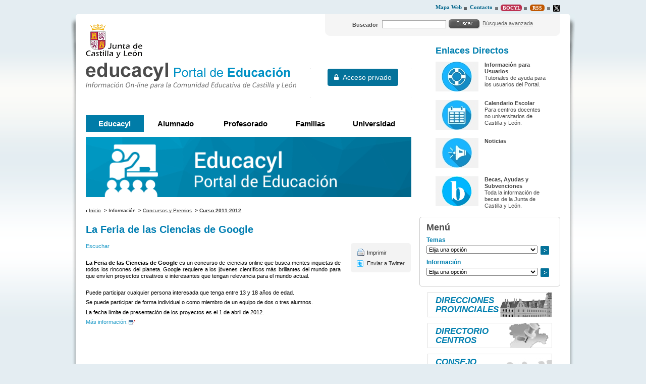

--- FILE ---
content_type: application/x-javascript
request_url: https://www.educa.jcyl.es/educacyl/javaScript/educacyl.js
body_size: 5277
content:
// Opciones especificas de las tooltips para educacyl
// validamos si se ha declarado la variable
if (typeof(qTipDefaults) == 'object'){	
	// estilo por defecto
	qTipDefaults.style =  {
		border: {
			width:2,
			radius:4,
			color:"#E2E2E2"
		},
		title: {
			background:"#f1f1f1",
			color:"#454545"
		},
		background:"white",
		color:"#454545",
		classes: {
			tooltip:"qtip-ight"
		}
	}
}

function inIframe () {
    try {
        return window.self !== window.top;
    } catch (e) {
        return true;
    }
}

function initJumpToContent() {
	// Componentes considerados contenido de la web, susceptibles de saltar a ellos mediante el enlace accesible que salta al contenido
	var selectors = ['#content'];
	var jumpToContentTitle = "Saltar al contenido";
	var jumpToContent = "Saltar al contenido";
	for(var s = 0; s < selectors.length; s++) {
		var $content = $(selectors[s]);
		if($content.length > 0) {
			if(typeof(jumpToContentTitle) == 'string' && typeof(jumpToContent) == 'string') {
				var $jumpToContent = $("p.jump-to-content");
				if($jumpToContent.length == 0) {
					$jumpToContent = $('<p class="jump-to-content"><a href="'+selectors[s]+'" accesskey="s" class="sr-only sr-only-focusable"></a></p>');
					$("a", $jumpToContent).attr("title", jumpToContentTitle).html(jumpToContent);
					if($("body > h1").length > 0) {
						$("body > h1").after($jumpToContent);
					} else {
						$("body").prepend($jumpToContent);
					}
				}
			}
			break;
		}
	}
}

// validamos si existe jquery para no tener problemas	
if(typeof(jQuery) == 'function'){
	//Funcion usada para alterar el texto relativo al boton de temas o informacion (Ir a.. --> Ir a.. [texto opción seleccionada])
	$(document).ready(function(){
	$('select','.menuPrincipalContainer').change(function() {
		var option = $('option:selected', this);
		var text = $(option).text();
		$( this ).siblings('button').text( 'Ir a.. ' + text );
	});

	// Desactivamos felicitacion de navidad.
	//if(!inIframe() && _idmobdev == '0'){
	//	$('head').append('<style>#navidad {position: fixed;top: 0px;left: 10px;width: 251px;height: 509px;background-image: url(/es/institucional/feliz-navidad-2015.ficheros/598637-navidad2015.png);background-repeat: no-repeat;background-position: left-top; }</style>');
	//	$('body').append('<a href="/es/institucional/feliz-navidad-2015/feliz-navidad-2015#contenido" id="navidad"></a>');
	//}
	
	initDestacados();
	// enlace de impresion
	var print = $('#printLink');
	if (print.size()>0){
		var link = $('<a href="#">Imprimir</a>');
		link.click(function(){
			window.print();
			return false;
		})
		print.append(link);
	}
	
	if ($.browser.msie){ //solo para explorer 
		// aumentamos el tamaño de los select con la clase selecteSizer
		$.getScript(_rootWeb + '/javaScript/jquery.selecteSizer.js',
			function(){
				$(".selecteSizer").selecteSizer(); 	
			}
		)
	}
	
	// esquinas redondeadas
	$('.viewMore.rounded').drawCorners();
	$('.roundedBox').drawCorners();
	$('.authForm.rounded').drawCorners();
	$('.contentServices').drawCorners();
	$('.webMap .webMapTitle span.textContent, .webMap.educacyl li > span.cmWebMapLevel1, .webMap.educacyl li > a.cmWebMapLevel1').drawCorners();
	$('.modelBox .modelWrapper').drawCorners({ 'targetAll': true });
	
	$('.mesIndividualWrapper').drawCorners({'targetAll' : true });
	$('.mesIndividualWrapper .mesIndividual').drawCorners({ 'corners': 'bl br', 'targetAll': true });
	
	$('.menuDDPP .cmActiveElement').drawCorners({'corners': 'tl tr', 'targetAll': true});
	
	$('.commands a').drawCorners(); // enlaces del pie de los popup
	
	var botones = $('input.formBoton'); // esquinas redondeadas para algunos input
	if (botones.size() > 0 && !supportsBorderRadius() ){
		botones.each(function(){
			var parent = $(this).parent();				  
			if(!parent.is('.noBorderRadius')){ // añadimos una clase css al padre para identificarlo
				parent.addClass('noBorderRadius');	   
			}
			
			var wrapperBoton = $('<div class="formBotonWrapper"></div>'); //creamos el contenedor y le añadimos el input
			parent.append(wrapperBoton);
			$(this).appendTo(wrapperBoton);			
			
			$(wrapperBoton).drawCorners();
		});
	}
	
	// columnas con la misma altura
	$('div.destacadosPortada ul.cmContentList').equalColumns({elem: 'li.cmContentItem', numItemsCol: 4});
	$('.cmImageGalleryRow').equalColumns({elem: 'div.cmImageGalleryCell', numItemsCol: 4});	
	$('.cmContentMultipleList.nColumns_2').equalColumns({ elem: 'li.cmContentItem', numItemsCol: 2 });
	$('.cmContentMultipleList.nColumns_3').equalColumns({ elem: 'li.cmContentItem', numItemsCol: 3 });
	
	// tooltip para la agenda educativa
	var calendarioEscolar = $(".calendarioEscolarWithTooltip"); 
	if(calendarioEscolar.length > 0){
		loadScript({ url: _rootWeb+'/javaScript/plugins/qTip/jquery.qtip.min.js', success: function(){
			calendarioEscolar.each(function(){
				var itemActual = $(this);
				$(this).addClass('activatedTooltip');
				
				// el tooltip de cada celda con eventos
				$('.month .calendarCustomFestiveCell', itemActual).each(function(){
					var tdTitle= $(this).attr('title');
					var contentText = replaceAll(tdTitle, '\\n\\n', '<br/><hr/><br/>');
						contentText = replaceAll(contentText, '\\n', '<br/>');
					$(this).removeAttr("title");
					$(this).append(' <span class="sr-only"><strong>Eventos:</strong> '+contentText+'</span>');
					$(this).qtip({
						// cogemos el contenido del tooltip
						content: { text: contentText },
						position: qTipDefaults.position, 
						style: qTipDefaults.style,
						show: qTipDefaults.show,
						hide: qTipDefaults.hide
					});
				});
			});
		}});
	}
});

jQuery.fn.drawCorners = function(options){ //función para crear esquinas redondeadas mediante imágenes de fondo en un elemento dado
	var $items = this;
	var args = jQuery.extend({
		/* opciones por defecto */
		/* se pasan como parametros las esquinas a crear, separadas por espacios. ej: {corners:'all'}, {corners:'tl tr'} */			
		corners : "all",
		offset: 0, /* correccion para explorer 6 */
		targetAll: false /* si se crean las esquinas para todos los navegadores, incluidos webkit y firefox */
	}, options);
	
	$items.each(function(){
		var $elemActual = $(this);
		//var borderRadiusSupport = supportsBorderRadius();
		var borderRadiusSupport = false; //Simulamos los bordes redondeados con javaScript en cualquier caso para mantener la compatibilidad con CSS 2.1 y evitar así el uso de propiedades CSS 3
		var isIE = $.browser.msie
		var isIE6 = parseInt($.browser.version) == 6
		if ( (!borderRadiusSupport) || args.targetAll){
			/* solo en el caso de que no sean firefox ni navegadores basados en webkit, que las dibujan con css mediante la propiedad border-radius aplicada en las hojas de estilo */
			if (isIE && isIE6){ // activamos el hashlayout en ie6
				$(this).css('zoom',1);	
			}
			
			var corners = args.corners;
			var offset = args.offset;
			if (corners.toLowerCase().indexOf('all') != -1){ /* si hay que crear todas las esquinas */
				if(offset != 0 && isIE && isIE6){ //correccion para ie6 si se usa el parametro offset
					$elemActual.prepend('<div class="tl"></div><div class="tr"></div>').append('<div class="bl"></div><div class="br"></div>');
					//la esquina inferior izquierda
					var $cornerBL = $elemActual.find('> .bl'); 
					$cornerBL.css('bottom', (parseInt($cornerBL.css('bottom')) - offset) + 'px');
				} else { //para el resto de navegadores
					$elemActual.prepend('<div class="tl"></div><div class="tr"></div>').append('<div class="bl"></div><div class="br"></div>');
				}
			} else { /* creamos solo las esquinas pasadas en los parametros */
				if(corners.toLowerCase().indexOf('tl') != -1){
					if(offset != 0 && isIE && isIE6){ //correccion para ie6 si se usa el parametro offset
						$elemActual.append('<div class="tl"></div>');
						var $cornerTL = $elemActual.find('> .tl'); 
						$cornerTL.css('top', (parseInt($cornerTL.css('top')) + offset) + 'px');
					} else {
						$elemActual.append('<div class="tl"></div>');
					}
				}
				if(corners.toLowerCase().indexOf('tr') != -1){
					if(offset != 0 && isIE && isIE6){ //correccion para ie6 si se usa el parametro offset
						$elemActual.append('<div class="tr"></div>');
						var $cornerTR = $elemActual.find('> .tr'); 
						$cornerTR.css('top', (parseInt($cornerTR.css('top')) + offset) + 'px');
					} else {
						$elemActual.append('<div class="tr"></div>');
					}
				}
				//la esquina inferior izquierda
				if(corners.toLowerCase().indexOf('bl') != -1){
					if(offset != 0 && isIE && isIE6){ //correccion para ie6 si se usa el parametro offset
						$elemActual.append('<div class="bl"></div>');
						var $cornerBL = $elemActual.find('> .bl'); 
						$cornerBL.css('bottom', (parseInt($cornerBL.css('bottom')) - offset) + 'px');
					} else {
						$elemActual.append('<div class="bl"></div>');
					}
				}
				if(corners.toLowerCase().indexOf('br') != -1){
					if(offset != 0 && isIE && isIE6){ //correccion para ie6 si se usa el parametro offset
						$elemActual.append('<div class="br"></div>');
						var $cornerBR = $elemActual.find('> .br'); 
						$cornerBR.css('bottom', (parseInt($cornerBR.css('bottom')) - offset) + 'px');
					} else {
						$elemActual.append('<div class="br"></div>');
					}
				}
			}
		} 
	});
	
	return this;
};

jQuery.fn.equalColumns = function(options){ //función para igualar las alturas de los elementos colocados en columnas
	var $parents = this;
	var args = jQuery.extend({
		/* opciones por defecto */	
		elem: 'li',
		numItemsCol: 2
	}, options);
	
	$parents.each(function(){
		var $actualParent = $(this);
		var $items = $actualParent.find('>' + args.elem);
		var totalItems = $items.length;
		for (var i = 0 ; i < totalItems; i = i + args.numItemsCol){
			var position = i + 1; // la posicion del primer elemento de la fila en que estamos, con nth-child se empieza a contar desde 1
			var maxHeight = $actualParent.children(':nth-child(' + position + ')').height(); // se reinicia la altura en cada fila y se coge la del primer elemento
			while (position < (i + args.numItemsCol ) && position < (totalItems + 1) ){ //se ejecuta mientras estamos en la fila y no se acaban los elementos totales
				position += 1;//avanzamos
				if (maxHeight < $actualParent.children(':nth-child(' + position + ')').height()){ //si el elemento actual es mas alto que el anterior
					maxHeight = $actualParent.children(':nth-child(' + position + ')').height()
				}
			}
			for ( var j = i + 1 ; j < (i + args.numItemsCol + 1) && j < (totalItems + 1); j++){
				if (!$.browser.msie) {
				$actualParent.children(':nth-child(' + j + ')').css('min-height', maxHeight);
			} else { // para explorer 
					if(parseInt($.browser.version) < 7){
						$actualParent.children(':nth-child(' + j + ')').css('height', maxHeight);
					} else {
						$actualParent.children(':nth-child(' + j + ')').css('min-height', maxHeight);
					}
				}
			}
		}
	});
	
	return this;
};

$(window).load(function(){
	$("div.abstractChildrensWrapper").each(function(){
		var slice = $(this).children('span.sr-only').text();
		var sliderCount = sliderCountText.split(';')
		if(slice && slice.includes(sliderCount[sliderCount.length-1])){
			$(this).easySlider({
				playPauseShow: true,
				imageNormal: _rootWeb + '/imagenes/iconos/bullet_inactivo_azul.png',
				imageCurrent: _rootWeb + '/imagenes/iconos/bullet_activo_azul.png',
				imagePause: _rootWeb + '/imagenes/iconos/pause_icon.png',
				imagePlay: _rootWeb + '/imagenes/iconos/play_icon.png',
				auto: true,
				continuous: true,
				showPrevNext: true,
				pause:5000,
				sliderText: 'Diapositiva',
				controlsAsList: true,
				playText: 'Continuar carrusel',
				pauseText: 'Pausar carrusel'
			});
		}
	});

	$('li.item.hasSubelements').each(function(){
		var next;
		
		$(this).keydown(function(event){
			var keycode = (event.keyCode ? event.keyCode : event.which);
			if(keycode == '27'){
				next = $(this).focus().next();
				if($(this).hasClass('lastElement')){
					$(this).find('ul').attr('style', 'display:none');
				}
			}
		})
		$(this).keyup(function(event){
			var keycode = (event.keyCode ? event.keyCode : event.which);
			if(keycode == '27'){
				$(next).find('a.item').focus();
			}

		})
	});
	$('li.item.hasSubelements.lastElement').focusout(function(){
		$(this).find('ul').removeAttr('style');
	});
	
	initJumpToContent();
})
}

function supportsBorderRadius(){ //funcion para comprobar si hay soporte de la propiedad border-radius
	var s=document.body.style;
	return s.WebkitBorderRadius!== undefined||s.MozBorderRadius!==undefined||s.BorderRadius!==undefined||s.borderRadius!==undefined;
}

function showDesktop() {
    window.open('/educacyl/cm/infantil','','width='+screen.width+',height='+screen.height+',scrollbars=no,menubar=no,left=0,screenX=0,top=0,screenY=0,resizable=no,fullscreen');
}

/**
 * Funcion que abre una ventana a la aplicacion de wedu
 */
function openWEDU() {
        w=window.screen.width;
        h=window.screen.height;
        window.open('https://www.educa.jcyl.es/educacyl/cm/wedu/tkSSONWEDU','WEDU','channelmode=yes,fullscreen=0,top=0,left=0,width=' + w + ',height=' + h + ',menubar=0,toolbar=0,personalbar=0,directories=0,location=0,status=yes,resizable=1,scrollbars=1');
        
}


/**
 * Funcion que abre una ventana a la aplicacion de Stilus-Gestiona
 */
function openStilusGestiona() {
        w=window.screen.width;
        h=window.screen.height;
        window.open('https://www.educa.jcyl.es/educacyl/cm/stigestiona/tkSSONStilus','StilusGestiona','channelmode=yes,fullscreen=0,top=0,left=0,width=' + w + ',height=' + h + ',menubar=0,toolbar=0,personalbar=0,directories=0,location=0,status=yes,resizable=1,scrollbars=1');
}

/**
 * Funcion que abre una ventana a la aplicacion de Stilus-Ensenia
 */
function openStilusEnsena() {
        w=window.screen.width;
        h=window.screen.height;
        window.open('https://www.educa.jcyl.es/educacyl/cm/stiensena/tkSSONStilusEnsena','StilusEnsena','channelmode=yes,fullscreen=0,top=0,left=0,width=' + w + ',height=' + h + ',menubar=0,toolbar=0,personalbar=0,directories=0,location=0,status=yes,resizable=1,scrollbars=1');
}


/**
 * Funcion que abre una ventana a la aplicacion de Stilus-Servicios
 */
function openStilusServicios() {
        w=window.screen.width;
        h=window.screen.height;
        window.open('https://www.educa.jcyl.es/educacyl/cm/stiservicios/tkSSONStilusServicios','StilusServicios','channelmode=yes,fullscreen=0,top=0,left=0,width=' + w + ',height=' + h + ',menubar=0,toolbar=0,personalbar=0,directories=0,location=0,status=yes,resizable=1,scrollbars=1');
}

/**
 * Funcion que abre una ventana a la aplicacion de TADO
 */
function openTado() {
        w=window.screen.width;
        h=window.screen.height;
        window.open('https://www.educa.jcyl.es/educacyl/cm/tado/tkSSONTado','TADO','channelmode=yes,fullscreen=0,top=0,left=0,width=' + w + ',height=' + h + ',menubar=0,toolbar=0,personalbar=0,directories=0,location=0,status=yes,resizable=1,scrollbars=1');
}

/**
 * Funcion que abre una ventana a la aplicacion de PWNO
 */
function openPwno() {
        w=window.screen.width;
        h=window.screen.height;
        window.open('https://www.educa.jcyl.es/educacyl/cm/pwno/tkSSONPwno','PWNO','channelmode=yes,fullscreen=0,top=0,left=0,width=' + w + ',height=' + h + ',menubar=0,toolbar=0,personalbar=0,directories=0,location=0,status=yes,resizable=1,scrollbars=1');
}

/**
 * Funcion que abre una ventana a la aplicacion de AISI
 */
function openAisi() {
        w=window.screen.width;
        h=window.screen.height;
        window.open('https://www.educa.jcyl.es/educacyl/cm/aisi/AISI','AISI','channelmode=yes,fullscreen=0,top=0,left=0,width=' + w + ',height=' + h + ',menubar=0,toolbar=0,personalbar=0,directories=0,location=0,status=yes,resizable=1,scrollbars=1');
}

/**
 * Funcion que abre una ventana a la aplicacion de ADSX
 */
function openAdsx() {
        w=window.screen.width;
        h=window.screen.height;
        window.open('https://www.educa.jcyl.es/educacyl/cm/adsx/tkSSONadsx','ADSX','channelmode=yes,fullscreen=0,top=0,left=0,width=' + w + ',height=' + h + ',menubar=0,toolbar=0,personalbar=0,directories=0,location=0,status=yes,resizable=1,scrollbars=1');
}


/**
 * Funcion que abre una ventana a la aplicacion de lavi
 */
function openLavi() {
        w=window.screen.width;
        h=window.screen.height;
        window.open('https://www.educa.jcyl.es/educacyl/cm/lavi/tkSSONLAVI','lavi','channelmode=yes,fullscreen=0,top=0,left=0,width=' + w + ',height=' + h + ',menubar 0,toolbar=0,personalbar=0,directories=0,location=0,status=yes,resizable=1,scrollbars=1');
}

/**
 * Funcion que abre una ventana a la aplicacion de AIVI
 */
function openAivi() {
        w=window.screen.width;
        h=window.screen.height;
        window.open('https://www.educa.jcyl.es/educacyl/cm/aivi/tkSSONAIVI','aivi','channelmode=yes,fullscreen=0,top=0,left=0,width=' + w + ',height=' + h + ',menubar 0,toolbar=0,personalbar=0,directories=0,location=0,status=yes,resizable=1,scrollbars=1');
}

/**
 * Funcion que abre una ventana a la aplicacion de OTVA (concursillo)
 */
function openOtva() {
        w=window.screen.width;
        h=window.screen.height;
        window.open('https://www.educa.jcyl.es/educacyl/cm/otva/tkSSONOTVA','otva','channelmode=yes,fullscreen=0,top=0,left=0,width=' + w + ',height=' + h + ',menubar 0,toolbar=0,personalbar=0,directories=0,location=0,status=yes,resizable=1,scrollbars=1');
}



/**
 * Funcion que abre una ventana a la aplicacion de GVAP
 */
function openGvap() {
        w=window.screen.width;
        h=window.screen.height;
        window.open('https://www.educa.jcyl.es/educacyl/cm/gvap/tkSSONGVAP','gvap','channelmode=yes,fullscreen=0,top=0,left=0,width=' + w + ',height=' + h + ',menubar 0,toolbar=0,personalbar=0,directories=0,location=0,status=yes,resizable=1,scrollbars=1');
}


//Funcion que abre una ventana al Portal de Usuarios
function openZonaUsuarios(){
	window.open('https://www.educa.jcyl.es/usuarios');
}


// Función que hace la redirección correcta al ADFS corporativo desde un form
function gotoADFSIframe(obj) {
	return gotoADFSIframeBase($(obj).attr('action'));
}

// Función que hace la redirección correcta al ADFS corporativo desde un link
function gotoADFSIframeLink(obj) {
	return gotoADFSIframeBase($(obj).attr('href'));
}

function gotoADFSIframeBase(loc) {
	if (loc.indexOf('?') != -1)
		loc+='&source=';
	else
		loc+='?source=';
	var parentUrl = window.top._currentUrl;
	if (parentUrl.indexOf("http") == 0) {
		// Dirección absoluta -> puede dar problemas (cambio de entorno)
		loc+="/"+window.top._currentWeb;
	} else {
		loc+=encodeURIComponent(parentUrl);
	}
	window.top.location.href=loc;
	return false;
}

/*Iniciamos el slider de Destacados*/
var destacados = null;
function initDestacados() {
	if(destacados == null){
		destacados = $('td.mainContent .destacadosPortada .abstractChildrensWrapper');
	}
	if(destacados.length > 0) {
		
		destacados.easySlider({
			speed: 400,
			showItems: 1,
			imageNormal: _rootWeb + '/imagenes/iconos/bullet_inactivo_azul.png',
			imageCurrent: _rootWeb + '/imagenes/iconos/bullet_activo_azul.png',
			auto: true,
			continuous: true,
			pause: 5000,
			showPrevNext: true,
			sliderText: 'Diapositiva',
			playText: 'Continuar carrusel',
			pauseText: 'Pausar carrusel'
		});
	}
}




--- FILE ---
content_type: application/x-javascript
request_url: https://www.educa.jcyl.es/educacyl/javaScript/hammer.min.js
body_size: 6277
content:
/*! Hammer.JS - v2.0.3 - 2014-09-10
 * http://hammerjs.github.io/
 *
 * Copyright (c) 2014 Jorik Tangelder;
 * Licensed under the MIT license */


!function(a,b,c,d){"use strict";function e(a,b,c){return setTimeout(k(a,c),b)}function f(a,b,c){return Array.isArray(a)?(g(a,c[b],c),!0):!1}function g(a,b,c){var e;if(a)if(a.forEach)a.forEach(b,c);else if(a.length!==d)for(e=0;e<a.length;)b.call(c,a[e],e,a),e++;else for(e in a)a.hasOwnProperty(e)&&b.call(c,a[e],e,a)}function h(a,b,c){for(var e=Object.keys(b),f=0;f<e.length;)(!c||c&&a[e[f]]===d)&&(a[e[f]]=b[e[f]]),f++;return a}function i(a,b){return h(a,b,!0)}function j(a,b,c){var d,e=b.prototype;d=a.prototype=Object.create(e),d.constructor=a,d._super=e,c&&h(d,c)}function k(a,b){return function(){return a.apply(b,arguments)}}function l(a,b){return typeof a==ib?a.apply(b?b[0]||d:d,b):a}function m(a,b){return a===d?b:a}function n(a,b,c){g(r(b),function(b){a.addEventListener(b,c,!1)})}function o(a,b,c){g(r(b),function(b){a.removeEventListener(b,c,!1)})}function p(a,b){for(;a;){if(a==b)return!0;a=a.parentNode}return!1}function q(a,b){return a.indexOf(b)>-1}function r(a){return a.trim().split(/\s+/g)}function s(a,b,c){if(a.indexOf&&!c)return a.indexOf(b);for(var d=0;d<a.length;){if(c&&a[d][c]==b||!c&&a[d]===b)return d;d++}return-1}function t(a){return Array.prototype.slice.call(a,0)}function u(a,b,c){for(var d=[],e=[],f=0;f<a.length;){var g=b?a[f][b]:a[f];s(e,g)<0&&d.push(a[f]),e[f]=g,f++}return c&&(d=b?d.sort(function(a,c){return a[b]>c[b]}):d.sort()),d}function v(a,b){for(var c,e,f=b[0].toUpperCase()+b.slice(1),g=0;g<gb.length;){if(c=gb[g],e=c?c+f:b,e in a)return e;g++}return d}function w(){return mb++}function x(a){var b=a.ownerDocument;return b.defaultView||b.parentWindow}function y(a,b){var c=this;this.manager=a,this.callback=b,this.element=a.element,this.target=a.options.inputTarget,this.domHandler=function(b){l(a.options.enable,[a])&&c.handler(b)},this.init()}function z(a){var b,c=a.options.inputClass;return new(b=c?c:pb?N:qb?O:ob?Q:M)(a,A)}function A(a,b,c){var d=c.pointers.length,e=c.changedPointers.length,f=b&wb&&d-e===0,g=b&(yb|zb)&&d-e===0;c.isFirst=!!f,c.isFinal=!!g,f&&(a.session={}),c.eventType=b,B(a,c),a.emit("hammer.input",c),a.recognize(c),a.session.prevInput=c}function B(a,b){var c=a.session,d=b.pointers,e=d.length;c.firstInput||(c.firstInput=E(b)),e>1&&!c.firstMultiple?c.firstMultiple=E(b):1===e&&(c.firstMultiple=!1);var f=c.firstInput,g=c.firstMultiple,h=g?g.center:f.center,i=b.center=F(d);b.timeStamp=lb(),b.deltaTime=b.timeStamp-f.timeStamp,b.angle=J(h,i),b.distance=I(h,i),C(c,b),b.offsetDirection=H(b.deltaX,b.deltaY),b.scale=g?L(g.pointers,d):1,b.rotation=g?K(g.pointers,d):0,D(c,b);var j=a.element;p(b.srcEvent.target,j)&&(j=b.srcEvent.target),b.target=j}function C(a,b){var c=b.center,d=a.offsetDelta||{},e=a.prevDelta||{},f=a.prevInput||{};(b.eventType===wb||f.eventType===yb)&&(e=a.prevDelta={x:f.deltaX||0,y:f.deltaY||0},d=a.offsetDelta={x:c.x,y:c.y}),b.deltaX=e.x+(c.x-d.x),b.deltaY=e.y+(c.y-d.y)}function D(a,b){var c,e,f,g,h=a.lastInterval||b,i=b.timeStamp-h.timeStamp;if(b.eventType!=zb&&(i>vb||h.velocity===d)){var j=h.deltaX-b.deltaX,k=h.deltaY-b.deltaY,l=G(i,j,k);e=l.x,f=l.y,c=kb(l.x)>kb(l.y)?l.x:l.y,g=H(j,k),a.lastInterval=b}else c=h.velocity,e=h.velocityX,f=h.velocityY,g=h.direction;b.velocity=c,b.velocityX=e,b.velocityY=f,b.direction=g}function E(a){for(var b=[],c=0;c<a.pointers.length;)b[c]={clientX:jb(a.pointers[c].clientX),clientY:jb(a.pointers[c].clientY)},c++;return{timeStamp:lb(),pointers:b,center:F(b),deltaX:a.deltaX,deltaY:a.deltaY}}function F(a){var b=a.length;if(1===b)return{x:jb(a[0].clientX),y:jb(a[0].clientY)};for(var c=0,d=0,e=0;b>e;)c+=a[e].clientX,d+=a[e].clientY,e++;return{x:jb(c/b),y:jb(d/b)}}function G(a,b,c){return{x:b/a||0,y:c/a||0}}function H(a,b){return a===b?Ab:kb(a)>=kb(b)?a>0?Bb:Cb:b>0?Db:Eb}function I(a,b,c){c||(c=Ib);var d=b[c[0]]-a[c[0]],e=b[c[1]]-a[c[1]];return Math.sqrt(d*d+e*e)}function J(a,b,c){c||(c=Ib);var d=b[c[0]]-a[c[0]],e=b[c[1]]-a[c[1]];return 180*Math.atan2(e,d)/Math.PI}function K(a,b){return J(b[1],b[0],Jb)-J(a[1],a[0],Jb)}function L(a,b){return I(b[0],b[1],Jb)/I(a[0],a[1],Jb)}function M(){this.evEl=Lb,this.evWin=Mb,this.allow=!0,this.pressed=!1,y.apply(this,arguments)}function N(){this.evEl=Pb,this.evWin=Qb,y.apply(this,arguments),this.store=this.manager.session.pointerEvents=[]}function O(){this.evTarget=Sb,this.targetIds={},y.apply(this,arguments)}function P(a,b){var c=t(a.touches),d=this.targetIds;if(b&(wb|xb)&&1===c.length)return d[c[0].identifier]=!0,[c,c];var e,f=t(a.targetTouches),g=t(a.changedTouches),h=[];if(b===wb)for(e=0;e<f.length;)d[f[e].identifier]=!0,e++;for(e=0;e<g.length;)d[g[e].identifier]&&h.push(g[e]),b&(yb|zb)&&delete d[g[e].identifier],e++;return h.length?[u(f.concat(h),"identifier",!0),h]:void 0}function Q(){y.apply(this,arguments);var a=k(this.handler,this);this.touch=new O(this.manager,a),this.mouse=new M(this.manager,a)}function R(a,b){this.manager=a,this.set(b)}function S(a){if(q(a,Yb))return Yb;var b=q(a,Zb),c=q(a,$b);return b&&c?Zb+" "+$b:b||c?b?Zb:$b:q(a,Xb)?Xb:Wb}function T(a){this.id=w(),this.manager=null,this.options=i(a||{},this.defaults),this.options.enable=m(this.options.enable,!0),this.state=_b,this.simultaneous={},this.requireFail=[]}function U(a){return a&ec?"cancel":a&cc?"end":a&bc?"move":a&ac?"start":""}function V(a){return a==Eb?"down":a==Db?"up":a==Bb?"left":a==Cb?"right":""}function W(a,b){var c=b.manager;return c?c.get(a):a}function X(){T.apply(this,arguments)}function Y(){X.apply(this,arguments),this.pX=null,this.pY=null}function Z(){X.apply(this,arguments)}function $(){T.apply(this,arguments),this._timer=null,this._input=null}function _(){X.apply(this,arguments)}function ab(){X.apply(this,arguments)}function bb(){T.apply(this,arguments),this.pTime=!1,this.pCenter=!1,this._timer=null,this._input=null,this.count=0}function cb(a,b){return b=b||{},b.recognizers=m(b.recognizers,cb.defaults.preset),new db(a,b)}function db(a,b){b=b||{},this.options=i(b,cb.defaults),this.options.inputTarget=this.options.inputTarget||a,this.handlers={},this.session={},this.recognizers=[],this.element=a,this.input=z(this),this.touchAction=new R(this,this.options.touchAction),eb(this,!0),g(b.recognizers,function(a){var b=this.add(new a[0](a[1]));a[2]&&b.recognizeWith(a[2]),a[3]&&b.requireFailure(a[3])},this)}function eb(a,b){var c=a.element;g(a.options.cssProps,function(a,d){c.style[v(c.style,d)]=b?a:""})}function fb(a,c){var d=b.createEvent("Event");d.initEvent(a,!0,!0),d.gesture=c,c.target.dispatchEvent(d)}var gb=["","webkit","moz","MS","ms","o"],hb=b.createElement("div"),ib="function",jb=Math.round,kb=Math.abs,lb=Date.now,mb=1,nb=/mobile|tablet|ip(ad|hone|od)|android/i,ob="ontouchstart"in a,pb=v(a,"PointerEvent")!==d,qb=ob&&nb.test(navigator.userAgent),rb="touch",sb="pen",tb="mouse",ub="kinect",vb=25,wb=1,xb=2,yb=4,zb=8,Ab=1,Bb=2,Cb=4,Db=8,Eb=16,Fb=Bb|Cb,Gb=Db|Eb,Hb=Fb|Gb,Ib=["x","y"],Jb=["clientX","clientY"];y.prototype={handler:function(){},init:function(){this.evEl&&n(this.element,this.evEl,this.domHandler),this.evTarget&&n(this.target,this.evTarget,this.domHandler),this.evWin&&n(x(this.element),this.evWin,this.domHandler)},destroy:function(){this.evEl&&o(this.element,this.evEl,this.domHandler),this.evTarget&&o(this.target,this.evTarget,this.domHandler),this.evWin&&o(x(this.element),this.evWin,this.domHandler)}};var Kb={mousedown:wb,mousemove:xb,mouseup:yb},Lb="mousedown",Mb="mousemove mouseup";j(M,y,{handler:function(a){var b=Kb[a.type];b&wb&&0===a.button&&(this.pressed=!0),b&xb&&1!==a.which&&(b=yb),this.pressed&&this.allow&&(b&yb&&(this.pressed=!1),this.callback(this.manager,b,{pointers:[a],changedPointers:[a],pointerType:tb,srcEvent:a}))}});var Nb={pointerdown:wb,pointermove:xb,pointerup:yb,pointercancel:zb,pointerout:zb},Ob={2:rb,3:sb,4:tb,5:ub},Pb="pointerdown",Qb="pointermove pointerup pointercancel";a.MSPointerEvent&&(Pb="MSPointerDown",Qb="MSPointerMove MSPointerUp MSPointerCancel"),j(N,y,{handler:function(a){var b=this.store,c=!1,d=a.type.toLowerCase().replace("ms",""),e=Nb[d],f=Ob[a.pointerType]||a.pointerType,g=f==rb;e&wb&&(0===a.button||g)?b.push(a):e&(yb|zb)&&(c=!0);var h=s(b,a.pointerId,"pointerId");0>h||(b[h]=a,this.callback(this.manager,e,{pointers:b,changedPointers:[a],pointerType:f,srcEvent:a}),c&&b.splice(h,1))}});var Rb={touchstart:wb,touchmove:xb,touchend:yb,touchcancel:zb},Sb="touchstart touchmove touchend touchcancel";j(O,y,{handler:function(a){var b=Rb[a.type],c=P.call(this,a,b);c&&this.callback(this.manager,b,{pointers:c[0],changedPointers:c[1],pointerType:rb,srcEvent:a})}}),j(Q,y,{handler:function(a,b,c){var d=c.pointerType==rb,e=c.pointerType==tb;if(d)this.mouse.allow=!1;else if(e&&!this.mouse.allow)return;b&(yb|zb)&&(this.mouse.allow=!0),this.callback(a,b,c)},destroy:function(){this.touch.destroy(),this.mouse.destroy()}});var Tb=v(hb.style,"touchAction"),Ub=Tb!==d,Vb="compute",Wb="auto",Xb="manipulation",Yb="none",Zb="pan-x",$b="pan-y";R.prototype={set:function(a){a==Vb&&(a=this.compute()),Ub&&(this.manager.element.style[Tb]=a),this.actions=a.toLowerCase().trim()},update:function(){this.set(this.manager.options.touchAction)},compute:function(){var a=[];return g(this.manager.recognizers,function(b){l(b.options.enable,[b])&&(a=a.concat(b.getTouchAction()))}),S(a.join(" "))},preventDefaults:function(a){if(!Ub){var b=a.srcEvent,c=a.offsetDirection;if(this.manager.session.prevented)return void b.preventDefault();var d=this.actions,e=q(d,Yb),f=q(d,$b),g=q(d,Zb);return e||f&&c&Fb||g&&c&Gb?this.preventSrc(b):void 0}},preventSrc:function(a){this.manager.session.prevented=!0,a.preventDefault()}};var _b=1,ac=2,bc=4,cc=8,dc=cc,ec=16,fc=32;T.prototype={defaults:{},set:function(a){return h(this.options,a),this.manager&&this.manager.touchAction.update(),this},recognizeWith:function(a){if(f(a,"recognizeWith",this))return this;var b=this.simultaneous;return a=W(a,this),b[a.id]||(b[a.id]=a,a.recognizeWith(this)),this},dropRecognizeWith:function(a){return f(a,"dropRecognizeWith",this)?this:(a=W(a,this),delete this.simultaneous[a.id],this)},requireFailure:function(a){if(f(a,"requireFailure",this))return this;var b=this.requireFail;return a=W(a,this),-1===s(b,a)&&(b.push(a),a.requireFailure(this)),this},dropRequireFailure:function(a){if(f(a,"dropRequireFailure",this))return this;a=W(a,this);var b=s(this.requireFail,a);return b>-1&&this.requireFail.splice(b,1),this},hasRequireFailures:function(){return this.requireFail.length>0},canRecognizeWith:function(a){return!!this.simultaneous[a.id]},emit:function(a){function b(b){c.manager.emit(c.options.event+(b?U(d):""),a)}var c=this,d=this.state;cc>d&&b(!0),b(),d>=cc&&b(!0)},tryEmit:function(a){return this.canEmit()?this.emit(a):void(this.state=fc)},canEmit:function(){for(var a=0;a<this.requireFail.length;){if(!(this.requireFail[a].state&(fc|_b)))return!1;a++}return!0},recognize:function(a){var b=h({},a);return l(this.options.enable,[this,b])?(this.state&(dc|ec|fc)&&(this.state=_b),this.state=this.process(b),void(this.state&(ac|bc|cc|ec)&&this.tryEmit(b))):(this.reset(),void(this.state=fc))},process:function(){},getTouchAction:function(){},reset:function(){}},j(X,T,{defaults:{pointers:1},attrTest:function(a){var b=this.options.pointers;return 0===b||a.pointers.length===b},process:function(a){var b=this.state,c=a.eventType,d=b&(ac|bc),e=this.attrTest(a);return d&&(c&zb||!e)?b|ec:d||e?c&yb?b|cc:b&ac?b|bc:ac:fc}}),j(Y,X,{defaults:{event:"pan",threshold:10,pointers:1,direction:Hb},getTouchAction:function(){var a=this.options.direction,b=[];return a&Fb&&b.push($b),a&Gb&&b.push(Zb),b},directionTest:function(a){var b=this.options,c=!0,d=a.distance,e=a.direction,f=a.deltaX,g=a.deltaY;return e&b.direction||(b.direction&Fb?(e=0===f?Ab:0>f?Bb:Cb,c=f!=this.pX,d=Math.abs(a.deltaX)):(e=0===g?Ab:0>g?Db:Eb,c=g!=this.pY,d=Math.abs(a.deltaY))),a.direction=e,c&&d>b.threshold&&e&b.direction},attrTest:function(a){return X.prototype.attrTest.call(this,a)&&(this.state&ac||!(this.state&ac)&&this.directionTest(a))},emit:function(a){this.pX=a.deltaX,this.pY=a.deltaY;var b=V(a.direction);b&&this.manager.emit(this.options.event+b,a),this._super.emit.call(this,a)}}),j(Z,X,{defaults:{event:"pinch",threshold:0,pointers:2},getTouchAction:function(){return[Yb]},attrTest:function(a){return this._super.attrTest.call(this,a)&&(Math.abs(a.scale-1)>this.options.threshold||this.state&ac)},emit:function(a){if(this._super.emit.call(this,a),1!==a.scale){var b=a.scale<1?"in":"out";this.manager.emit(this.options.event+b,a)}}}),j($,T,{defaults:{event:"press",pointers:1,time:500,threshold:5},getTouchAction:function(){return[Wb]},process:function(a){var b=this.options,c=a.pointers.length===b.pointers,d=a.distance<b.threshold,f=a.deltaTime>b.time;if(this._input=a,!d||!c||a.eventType&(yb|zb)&&!f)this.reset();else if(a.eventType&wb)this.reset(),this._timer=e(function(){this.state=dc,this.tryEmit()},b.time,this);else if(a.eventType&yb)return dc;return fc},reset:function(){clearTimeout(this._timer)},emit:function(a){this.state===dc&&(a&&a.eventType&yb?this.manager.emit(this.options.event+"up",a):(this._input.timeStamp=lb(),this.manager.emit(this.options.event,this._input)))}}),j(_,X,{defaults:{event:"rotate",threshold:0,pointers:2},getTouchAction:function(){return[Yb]},attrTest:function(a){return this._super.attrTest.call(this,a)&&(Math.abs(a.rotation)>this.options.threshold||this.state&ac)}}),j(ab,X,{defaults:{event:"swipe",threshold:10,velocity:.65,direction:Fb|Gb,pointers:1},getTouchAction:function(){return Y.prototype.getTouchAction.call(this)},attrTest:function(a){var b,c=this.options.direction;return c&(Fb|Gb)?b=a.velocity:c&Fb?b=a.velocityX:c&Gb&&(b=a.velocityY),this._super.attrTest.call(this,a)&&c&a.direction&&a.distance>this.options.threshold&&kb(b)>this.options.velocity&&a.eventType&yb},emit:function(a){var b=V(a.direction);b&&this.manager.emit(this.options.event+b,a),this.manager.emit(this.options.event,a)}}),j(bb,T,{defaults:{event:"tap",pointers:1,taps:1,interval:300,time:250,threshold:2,posThreshold:10},getTouchAction:function(){return[Xb]},process:function(a){var b=this.options,c=a.pointers.length===b.pointers,d=a.distance<b.threshold,f=a.deltaTime<b.time;if(this.reset(),a.eventType&wb&&0===this.count)return this.failTimeout();if(d&&f&&c){if(a.eventType!=yb)return this.failTimeout();var g=this.pTime?a.timeStamp-this.pTime<b.interval:!0,h=!this.pCenter||I(this.pCenter,a.center)<b.posThreshold;this.pTime=a.timeStamp,this.pCenter=a.center,h&&g?this.count+=1:this.count=1,this._input=a;var i=this.count%b.taps;if(0===i)return this.hasRequireFailures()?(this._timer=e(function(){this.state=dc,this.tryEmit()},b.interval,this),ac):dc}return fc},failTimeout:function(){return this._timer=e(function(){this.state=fc},this.options.interval,this),fc},reset:function(){clearTimeout(this._timer)},emit:function(){this.state==dc&&(this._input.tapCount=this.count,this.manager.emit(this.options.event,this._input))}}),cb.VERSION="2.0.3",cb.defaults={domEvents:!1,touchAction:Vb,enable:!0,inputTarget:null,inputClass:null,preset:[[_,{enable:!1}],[Z,{enable:!1},["rotate"]],[ab,{direction:Fb}],[Y,{direction:Fb},["swipe"]],[bb],[bb,{event:"doubletap",taps:2},["tap"]],[$]],cssProps:{userSelect:"none",touchSelect:"none",touchCallout:"none",contentZooming:"none",userDrag:"none",tapHighlightColor:"rgba(0,0,0,0)"}};var gc=1,hc=2;db.prototype={set:function(a){return h(this.options,a),a.touchAction&&this.touchAction.update(),a.inputTarget&&(this.input.destroy(),this.input.target=a.inputTarget,this.input.init()),this},stop:function(a){this.session.stopped=a?hc:gc},recognize:function(a){var b=this.session;if(!b.stopped){this.touchAction.preventDefaults(a);var c,d=this.recognizers,e=b.curRecognizer;(!e||e&&e.state&dc)&&(e=b.curRecognizer=null);for(var f=0;f<d.length;)c=d[f],b.stopped===hc||e&&c!=e&&!c.canRecognizeWith(e)?c.reset():c.recognize(a),!e&&c.state&(ac|bc|cc)&&(e=b.curRecognizer=c),f++}},get:function(a){if(a instanceof T)return a;for(var b=this.recognizers,c=0;c<b.length;c++)if(b[c].options.event==a)return b[c];return null},add:function(a){if(f(a,"add",this))return this;var b=this.get(a.options.event);return b&&this.remove(b),this.recognizers.push(a),a.manager=this,this.touchAction.update(),a},remove:function(a){if(f(a,"remove",this))return this;var b=this.recognizers;return a=this.get(a),b.splice(s(b,a),1),this.touchAction.update(),this},on:function(a,b){var c=this.handlers;return g(r(a),function(a){c[a]=c[a]||[],c[a].push(b)}),this},off:function(a,b){var c=this.handlers;return g(r(a),function(a){b?c[a].splice(s(c[a],b),1):delete c[a]}),this},emit:function(a,b){this.options.domEvents&&fb(a,b);var c=this.handlers[a]&&this.handlers[a].slice();if(c&&c.length){b.type=a,b.preventDefault=function(){b.srcEvent.preventDefault()};for(var d=0;d<c.length;)c[d](b),d++}},destroy:function(){this.element&&eb(this,!1),this.handlers={},this.session={},this.input.destroy(),this.element=null}},h(cb,{INPUT_START:wb,INPUT_MOVE:xb,INPUT_END:yb,INPUT_CANCEL:zb,STATE_POSSIBLE:_b,STATE_BEGAN:ac,STATE_CHANGED:bc,STATE_ENDED:cc,STATE_RECOGNIZED:dc,STATE_CANCELLED:ec,STATE_FAILED:fc,DIRECTION_NONE:Ab,DIRECTION_LEFT:Bb,DIRECTION_RIGHT:Cb,DIRECTION_UP:Db,DIRECTION_DOWN:Eb,DIRECTION_HORIZONTAL:Fb,DIRECTION_VERTICAL:Gb,DIRECTION_ALL:Hb,Manager:db,Input:y,TouchAction:R,TouchInput:O,MouseInput:M,PointerEventInput:N,TouchMouseInput:Q,Recognizer:T,AttrRecognizer:X,Tap:bb,Pan:Y,Swipe:ab,Pinch:Z,Rotate:_,Press:$,on:n,off:o,each:g,merge:i,extend:h,inherit:j,bindFn:k,prefixed:v}),typeof define==ib&&define.amd?define(function(){return cb}):"undefined"!=typeof module&&module.exports?module.exports=cb:a[c]=cb}(window,document,"Hammer");
